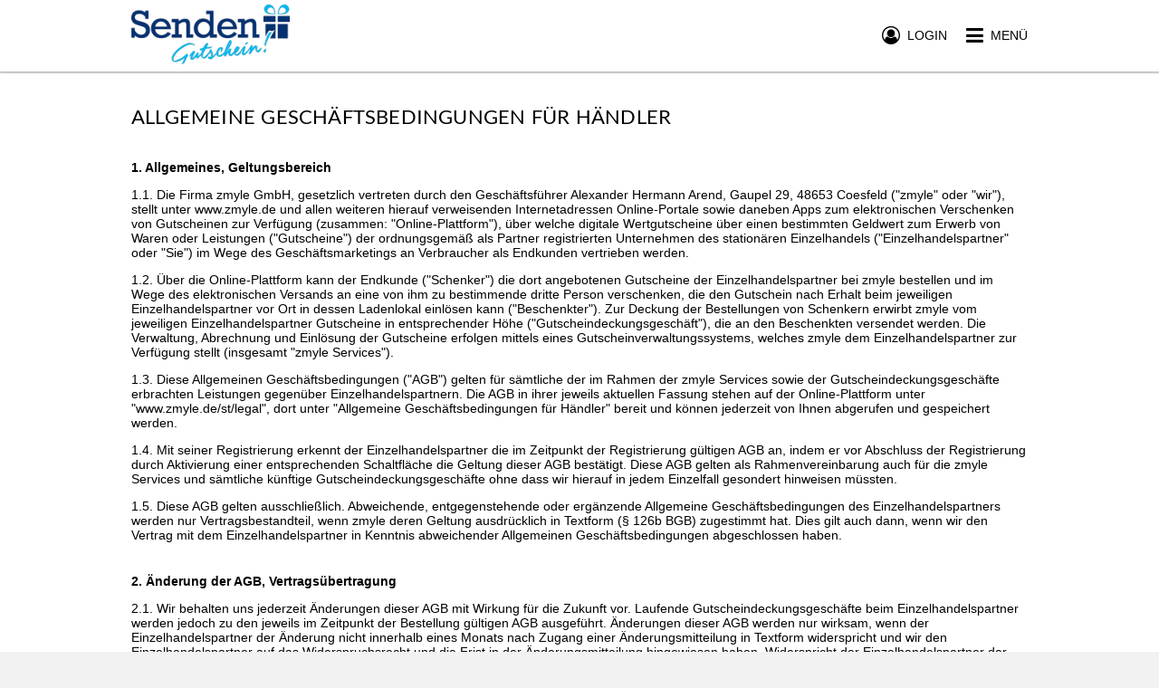

--- FILE ---
content_type: text/html; charset=utf-8
request_url: https://www.senden-gutschein.de/st/retailer-terms
body_size: 16084
content:
<!DOCTYPE html>
<html lang="de">
<head>
    <title>Senden Gutschein - Gutscheine für lokale Geschäfte, Restaurants und Dienstleistungen</title>
    <meta name="twitter:title" content="Senden Gutschein - Gutscheine für lokale Geschäfte, Restaurants und Dienstleistungen">
    <meta property="og:title" content="Senden Gutschein - Gutscheine für lokale Geschäfte, Restaurants und Dienstleistungen">
    <meta property="og:site_name" content="Senden Gutschein - Gutscheine für lokale Geschäfte, Restaurants und Dienstleistungen">
    <meta name="description" content="Verschenke einen Gutschein, der in vielen lokalen Geschäften in Senden einlösbar ist. Der Gutschein kann verschickt oder ausgedruckt und persönlich übergeben werden. Senden Gutschein bietet kommunale Gutscheine für lokale Geschäfte, Restaurants und Dienstleistungen. Verschenke einen Gutschein der in vielen lokalen Geschäften einlösbar ist. Verschenke ein Stück Heimat.">
    <meta property="og:description" content="Verschenke einen Gutschein, der in vielen lokalen Geschäften in Senden einlösbar ist. Der Gutschein kann verschickt oder ausgedruckt und persönlich übergeben werden. Senden Gutschein bietet kommunale Gutscheine für lokale Geschäfte, Restaurants und Dienstleistungen. Verschenke einen Gutschein der in vielen lokalen Geschäften einlösbar ist. Verschenke ein Stück Heimat.">
    <meta name="twitter:description" content="Verschenke einen Gutschein, der in vielen lokalen Geschäften in Senden einlösbar ist. Der Gutschein kann verschickt oder ausgedruckt und persönlich übergeben werden. Senden Gutschein bietet kommunale Gutscheine für lokale Geschäfte, Restaurants und Dienstleistungen. Verschenke einen Gutschein der in vielen lokalen Geschäften einlösbar ist. Verschenke ein Stück Heimat.">
    <meta name="twitter:card" content="summary">
    <meta property="og:type" content="website">
    <meta property="og:url" content="https://www.senden-gutschein.de/st/retailer-terms">
    <meta name="twitter:url" content="https://www.senden-gutschein.de/st/retailer-terms">
    <meta name="viewport" content="width=device-width,initial-scale=1">
    <meta name="application-name" content="Senden Gutschein Gutschein Community">
    <meta name="keywords" content="Senden Gutschein,Kommunale Gutscheine,Kommunen,Stadtgutschein,City Gutschein,Gutscheine,Geschenke,Online Gutscheine,Restaurants Gutscheine,Einzelhandel Gutscheine,Dienstleistungen Gutscheine,zmyle,Gutscheinsystem,Gutscheintool,Stadtgutscheine,Senden">
    <meta charset="UTF-8">
    <meta name="robots" content="index,follow">
    <meta name="author" content="zmyle GmbH">
    <meta name="copyright" content="all rights reserved; zmyle is a registered trademark of zmyle GmbH">
    <meta property="og:image" content="https://zmyle.libpx.com/eu-west-1/img/n/senden-1h4bb4a9i0e0f17gtgn8-opengraphimage?width=1200&height=1200&mode=fit&upscale=false&">
    <meta property="og:image:secure_url" content="https://zmyle.libpx.com/eu-west-1/img/n/senden-1h4bb4a9i0e0f17gtgn8-opengraphimage?width=1200&height=1200&mode=fit&upscale=false&">
    <meta name="twitter:site" content="@zmyle_de">
    <link rel="apple-touch-icon" sizes="57x57" href="https://zmyle.libpx.com/eu-west-1/img/n/senden-1h4bb4a9i8liie5llg73-logosquare?v=1&format=png&mode=crop&upscale=false&width=57&height=57">
    <link rel="apple-touch-icon" sizes="60x60" href="https://zmyle.libpx.com/eu-west-1/img/n/senden-1h4bb4a9i8liie5llg73-logosquare?v=1&format=png&mode=crop&upscale=false&width=60&height=60">
    <link rel="apple-touch-icon" sizes="72x72" href="https://zmyle.libpx.com/eu-west-1/img/n/senden-1h4bb4a9i8liie5llg73-logosquare?v=1&format=png&mode=crop&upscale=false&width=72&height=72">
    <link rel="apple-touch-icon" sizes="76x76" href="https://zmyle.libpx.com/eu-west-1/img/n/senden-1h4bb4a9i8liie5llg73-logosquare?v=1&format=png&mode=crop&upscale=false&width=76&height=76">
    <link rel="apple-touch-icon" sizes="114x114" href="https://zmyle.libpx.com/eu-west-1/img/n/senden-1h4bb4a9i8liie5llg73-logosquare?v=1&format=png&mode=crop&upscale=false&width=114&height=114">
    <link rel="apple-touch-icon" sizes="120x120" href="https://zmyle.libpx.com/eu-west-1/img/n/senden-1h4bb4a9i8liie5llg73-logosquare?v=1&format=png&mode=crop&upscale=false&width=120&height=120">
    <link rel="apple-touch-icon" sizes="144x144" href="https://zmyle.libpx.com/eu-west-1/img/n/senden-1h4bb4a9i8liie5llg73-logosquare?v=1&format=png&mode=crop&upscale=false&width=144&height=144">
    <link rel="apple-touch-icon" sizes="152x152" href="https://zmyle.libpx.com/eu-west-1/img/n/senden-1h4bb4a9i8liie5llg73-logosquare?v=1&format=png&mode=crop&upscale=false&width=152&height=152">
    <link rel="apple-touch-icon" sizes="180x180" href="https://zmyle.libpx.com/eu-west-1/img/n/senden-1h4bb4a9i8liie5llg73-logosquare?v=1&format=png&mode=crop&upscale=false&width=180&height=180">
    <link rel="icon" type="image/png" sizes="192x192"  href="https://zmyle.libpx.com/eu-west-1/img/n/senden-1h4bb4a9i8liie5llg73-logosquare?v=1&format=png&mode=crop&upscale=false&width=192&height=192">
    <link rel="icon" type="image/png" sizes="32x32" href="https://zmyle.libpx.com/eu-west-1/img/n/senden-1h4bb4a9i8liie5llg73-logosquare?v=1&format=png&mode=crop&upscale=false&width=32&height=32">
    <link rel="icon" type="image/png" sizes="96x96" href="https://zmyle.libpx.com/eu-west-1/img/n/senden-1h4bb4a9i8liie5llg73-logosquare?v=1&format=png&mode=crop&upscale=false&width=96&height=96">
    <link rel="icon" type="image/png" sizes="16x16" href="https://zmyle.libpx.com/eu-west-1/img/n/senden-1h4bb4a9i8liie5llg73-logosquare?v=1&format=png&mode=crop&upscale=false&width=16&height=16">
    <link rel="icon" sizes="16x16 32x32" href="/favicon.ico?v=3">
    <link rel="icon" type="image/x-icon" href="/favicon.ico?v=3" />
  <link rel="stylesheet" href="/stylesheets/bluesteel-main.css?z=5e725080d1d03hg5" />
  <link rel="stylesheet" href="/stylesheets/layout-main.css?z=5e725080d1d03hg5" />
  <link rel="stylesheet" href="/stylesheets/zmyle-colors.css?z=1759910613000" />
  <noscript nonce="1ffkptrr6">
    <div class="znoscrptmsg fullwdth txt-center">
      <table class="wdth-max-460">
        <tr>
          <td class="pddng-7 fnt-helvetica fnt-14 zsection-bg highlight-clr txt-center">
            <span class="fnt-18 fnt-strong">You deactivated JavaScript.</span><br />
            Please activate Javascript.
          </td>
        </tr>
      </table>
    </div>
  </noscript>
  <script type="text/javascript" nonce="1ffkptrr6">window.zfbpxl_trck = function() {};</script>
</head>
<body data-zlang="de"
      class="concrete-bg"
      
      >
    <div class="e-bluesteel-headerbar bluesteel-headerbar  bluesteel-headerbar-solid withShadow"
         >
      <div class="zcontainer bluesteel-headerbar-black-clr">
        <div class="fullwdth fltngwrapper">
          
          <div class="flt-left hidden-mobile mrgn-top-5">
            <a href="/">
              <img class="logo-wide flt-left"
                   src="https://zmyle.libpx.com/eu-west-1/img/n/senden-1j9c6l2iljal997qbper-logowide?width=320&height=80&mode=crop" />
            </a>
          </div>
          <div class="flt-left hidden-tablet hidden-desktop mrgn-top-3">
            <a href="/">
              <img class="logo-wide flt-left"
                   src="https://zmyle.libpx.com/eu-west-1/img/n/senden-1j9c6l2iljal997qbper-logowide?width=320&height=80&mode=crop" />
            </a>
          </div>
          
          <div class="e-bluesteel-headerbar-content bluesteel-headerbar-content hidden hidden-mobile txt-center noverflow"
               
               data-scrollanchor-ref="e-bluesteel-layout-afterheader-scrollanchor"
               >
            <table class="fullwdth">
              <tbody>
              <tr class="fullwdth">
                <td class="fullwdth txt-center">
                    <div class="hidden">zmyle :-]</div>
                </td>
              </tr>
              </tbody>
            </table>
          </div>
          
          <div class="flt-rght mrgn-top-28">
            <a class="e-bluesteel-headerbar-navbtn" href="#">
              <span class="fa fa-bars fnt-22 fnt-lnhgt-22 fnt-valgn-mddl cursor-ptr"></span><!--
              --><span class="hidden-mobile fnt-14 fnt-lnhgt-22 fnt-valgn-mddl fnt-upprcs cursor-ptr"><!--
              -->&nbsp;&nbsp;Menü</span>
            </a>
          </div>
            
              <div class="flt-rght mrgn-top-28 mrgn-rght-21 hidden-mobile">
                <a id="e-bluesteel-loginbtn" class="e-bluesteel-headerbar-loginbtn" href="#">
                  <span class="fa fa-user-circle-o fnt-20 fnt-lnhgt-22 fnt-valgn-mddl cursor-ptr"></span><!--
                  --><span class="hidden-mobile fnt-14 fnt-lnhgt-22 fnt-valgn-mddl fnt-upprcs cursor-ptr"><!--
                  -->&nbsp;&nbsp;Login</span>
                </a>
              </div>
        </div>
      </div>
    </div>
    <div class="e-bluesteel-headerbar-solid-scrollhook noheight"
         ></div>
    <div class="hidden">zmyle :-]</div>
  <div id="e-bluesteel-layout-afterheader-scrollanchor" class="noheight"></div>
  <div id="zmyle-layout-body" class="fullwdth fnt-helvetica fnt-14">
    <div id="zcontainer">
    <div class="fullwdth bluesteel-headerbar-solid-blankhght transparent-bg">&nbsp;</div>
    <div class="fullwdth minhght-90vh pddng-top-35 pddng-btm-42 neutral-bg txt-center">
      <div class="zcontainer">
        <div class="fnt-lato fnt-22 fnt-upprcs txt-left">
  Allgemeine Geschäftsbedingungen für Händler
</div>
<div class="mrgn-top-35 fnt-helvetica fnt-14 fnt-strong txt-left">
  <a name="no1">1. Allgemeines, Geltungsbereich</a>
</div>
<div class="mrgn-top-14 fnt-helvetica fnt-14 txt-left">
  1.1. Die Firma zmyle GmbH, gesetzlich vertreten durch
  den Geschäftsführer Alexander Hermann Arend, Gaupel 29, 48653
  Coesfeld ("zmyle" oder "wir"), stellt unter www.zmyle.de und allen
  weiteren hierauf verweisenden Internetadressen Online-Portale sowie
  daneben Apps zum elektronischen Verschenken von Gutscheinen zur Verfügung
  (zusammen: "Online-Plattform"), über welche digitale Wertgutscheine über einen
  bestimmten Geldwert zum Erwerb von Waren oder Leistungen ("Gutscheine")
  der ordnungsgemäß als Partner registrierten Unternehmen des stationären
  Einzelhandels ("Einzelhandelspartner" oder "Sie") im Wege des
  Geschäftsmarketings an Verbraucher als Endkunden vertrieben werden.
</div>
<div class="mrgn-top-14 fnt-helvetica fnt-14 txt-left">
  1.2. Über die Online-Plattform kann der Endkunde ("Schenker") die dort
  angebotenen Gutscheine der Einzelhandelspartner bei zmyle bestellen
  und im Wege des elektronischen Versands an eine von ihm zu bestimmende
  dritte Person verschenken, die den Gutschein nach Erhalt beim jeweiligen
  Einzelhandelspartner vor Ort in dessen Ladenlokal einlösen kann
  ("Beschenkter"). Zur Deckung der Bestellungen von Schenkern erwirbt zmyle
  vom jeweiligen Einzelhandelspartner Gutscheine in entsprechender Höhe
  ("Gutscheindeckungsgeschäft"), die an den Beschenkten versendet werden.
  Die Verwaltung, Abrechnung und Einlösung der Gutscheine erfolgen mittels
  eines Gutscheinverwaltungssystems, welches zmyle dem Einzelhandelspartner
  zur Verfügung stellt (insgesamt "zmyle Services").
</div>
<div class="mrgn-top-14 fnt-helvetica fnt-14 txt-left">
  1.3. Diese Allgemeinen Geschäftsbedingungen ("AGB") gelten für sämtliche
  der im Rahmen der zmyle Services sowie der Gutscheindeckungsgeschäfte
  erbrachten Leistungen gegenüber Einzelhandelspartnern. Die AGB in ihrer
  jeweils aktuellen Fassung stehen auf der Online-Plattform unter
  "www.zmyle.de/st/legal", dort unter "Allgemeine Geschäftsbedingungen
  für Händler" bereit und können jederzeit von Ihnen abgerufen und
  gespeichert werden.
</div>
<div class="mrgn-top-14 fnt-helvetica fnt-14 txt-left">
  1.4. Mit seiner Registrierung erkennt der Einzelhandelspartner die im
  Zeitpunkt der Registrierung gültigen AGB an, indem er vor Abschluss der
  Registrierung durch Aktivierung einer entsprechenden Schaltfläche die
  Geltung dieser AGB bestätigt. Diese AGB gelten als Rahmenvereinbarung auch
  für die zmyle Services und sämtliche künftige Gutscheindeckungsgeschäfte
  ohne dass wir hierauf in jedem Einzelfall gesondert hinweisen müssten.
</div>
<div class="mrgn-top-14 fnt-helvetica fnt-14 txt-left">
  1.5. Diese AGB gelten ausschließlich. Abweichende, entgegenstehende oder
  ergänzende Allgemeine Geschäftsbedingungen des Einzelhandelspartners
  werden nur Vertragsbestandteil, wenn zmyle deren Geltung ausdrücklich in
  Textform (§ 126b BGB) zugestimmt hat. Dies gilt auch dann, wenn wir den
  Vertrag mit dem Einzelhandelspartner in Kenntnis abweichender Allgemeinen
  Geschäftsbedingungen abgeschlossen haben.
</div>
<div class="mrgn-top-35 fnt-helvetica fnt-14 fnt-strong txt-left">
  <a name="no2">2. Änderung der AGB, Vertragsübertragung</a>
</div>
<div class="mrgn-top-14 fnt-helvetica fnt-14 txt-left">
  2.1. Wir behalten uns jederzeit Änderungen dieser AGB mit Wirkung für die
  Zukunft vor. Laufende Gutscheindeckungsgeschäfte beim Einzelhandelspartner
  werden jedoch zu den jeweils im Zeitpunkt der Bestellung gültigen AGB
  ausgeführt. Änderungen dieser AGB werden nur wirksam, wenn der
  Einzelhandelspartner der Änderung nicht innerhalb eines Monats nach Zugang
  einer Änderungsmitteilung in Textform widerspricht und wir den
  Einzelhandelspartner auf das Widerspruchsrecht und die Frist in der
  Änderungsmitteilung hingewiesen haben. Widerspricht der
  Einzelhandelspartner der Änderung in Textform, gelten die früheren AGB
  weiter. zmyle ist in diesem Fall zur Kündigung der Vertragsbeziehung
  innerhalb von zwei Wochen nach Zugang des Widerspruchs berechtigt. Von
  dem Änderungsvorbehalt ausgenommen sind solche Änderungen, die sich auf
  eine Verpflichtung von zmyle oder des Einzelhandelspartners beziehen,
  deren Erfüllung die ordnungsgemäße Durchführung des Vertrags überhaupt
  erst ermöglicht und auf deren Einhaltung die andere Partei regelmäßig
  vertraut oder vertrauen darf ("wesentliche Vertragspflicht").
</div>
<div class="mrgn-top-14 fnt-helvetica fnt-14 txt-left">
  2.2. Wir können die Rechte und Pflichten aus den mit dem
  Einzelhandelspartner auf Grundlage dieser AGB getroffenen Vereinbarungen
  auf einen oder mehrere Dritte übertragen. Sollten wir von dieser
  Möglichkeit Gebrauch machen, wird der Einzelhandelspartner hiervon
  mindestens einen Monat vor der beabsichtigten Vertragsübernahme in
  Textform in Kenntnis gesetzt. Der Einzelhandelspartner ist in diesem Fall
  berechtigt, den Vertrag, ggf. auch rückwirkend, auf den Zeitpunkt der
  Vertragsübertragung mit einer Frist von einem Monat ab Zugang der Mitteilung
  über die Vertragsübertragung zu kündigen.
</div>
<div class="mrgn-top-35 fnt-helvetica fnt-14 fnt-strong txt-left">
  <a name="no3">3. Registrierung als Einzelhandelspartner</a>
</div>
<div class="mrgn-top-14 fnt-helvetica fnt-14 txt-left">
  3.1. Die Nutzung der zmyle Services setzt Ihre vorherige Anmeldung zur
  Teilnahme am zmyle Einzelhandelspartnerprogramm über die Online-Plattform
  ("Registrierung") voraus. Die Registrierung ist kostenfrei. Ein Anspruch
  auf Registrierung besteht nicht. Wir sind berechtigt, Registrierungsanträge
  ohne Angabe von Gründen zurückzuweisen.
</div>
<div class="mrgn-top-14 fnt-helvetica fnt-14 txt-left">
  3.2. Die Registrierung ist Unternehmen des stationären Einzelhandels, die
  Unternehmer im Sinne von § 14 BGB, Kaufleute, juristische Personen des
  öffentlichen Rechts oder ein öffentlich-rechtliches Sondervermögen sind,
  vorbehalten. Als Unternehmer im Sinne von § 14 BGB oder Kaufmann ist Ihnen
  die Registrierung nur erlaubt, wenn Sie volljährig und unbeschränkt
  geschäftsfähig sind. Minderjährigen Personen dürfen sich nicht registrieren.
  Bei juristischen Personen muss die Registrierung durch eine unbeschränkt
  geschäftsfähige und vertretungsberechtigte natürliche Person erfolgen.
</div>
<div class="mrgn-top-14 fnt-helvetica fnt-14 txt-left">
  3.3. Bei der Registrierung erfragt zmyle für die Geschäftsdatenbank und die
  Präsentation der Einzelhandelspartner auf der Online-Plattform
  verschiedene Angaben und Nachweise. Dabei handelt es sich um
  verpflichtende Registrierungsdaten: Firma, Anschrift, Telefon,
  E-Mailadresse, ggf. Telefax, Ansprechpartner, USt-Identifikationsnummer
  (wenn nicht vorhanden: Steuernummer), Bankverbindung und evtl.
  Ausnahmehinweise für Gutscheine; optionalen Angaben zu Ihrem
  Unternehmen: u.a. Geschäftsbeschreibung, Öffnungszeiten, URL Website
  und/oder Social Media Präsenz(en), geführte Produkte und/oder Marken;
  <br />verpflichtender Nachweis zum Unternehmen: Handelsregisterauszug,
  Gewerbeanmeldung oder andere berufsbezogene Zulassung als elektronisches Dokument.
  <br />Sämtliche dieser Angaben und Dokumente müssen von Ihnen sachlich
  korrekt und vollständig angegeben werden.
</div>
<div class="mrgn-top-14 fnt-helvetica fnt-14 txt-left">
  3.4. Nach Angabe aller erfragten Angaben und Dokumente werden diese von uns
  auf Vollständigkeit und Plausibilität überprüft. Sind die Angaben korrekt
  und bestehen keine sonstigen Bedenken, schaltet zmyle Ihren beantragten
  Zugang als Einzelhandelspartner ("Händleraccount") frei und benachrichtigt
  Sie hiervon per E-Mail. Die E-Mail gilt als Annahme Ihrer Registrierung
  als Einzelhandelspartner. Ab Zugang der E-Mail sind Sie zur Nutzung des
  Online-Portals und der zmyle Services nach diesen AGB berechtigt.
</div>
<div class="mrgn-top-14 fnt-helvetica fnt-14 txt-left">
  3.5. Die Herausgeberin ist berechtigt, Einzelhandelspartner jederzeit und
  ohne Angabe von Gr&uuml;nden abzulehnen.
</div>
<div class="mrgn-top-35 fnt-helvetica fnt-14 fnt-strong txt-left">
  <a name="no4">4. Verantwortung für die Zugangsdaten und Aktualisierung</a>
</div>
<div class="mrgn-top-14 fnt-helvetica fnt-14 txt-left">
  4.1. Im Registrierungsprozess werden Sie gebeten, einen Benutzernamen und
  ein Passwort anzugeben. Mit diesen Daten können Sie sich nach der
  Freischaltung Ihres Zugangs und Ihrer Bestätigung gem. Ziff. 3.4 auf der
  Online-Plattform im Händlerbereich einloggen, sobald dieses von zmyle
  freigeschaltet ist. Es liegt in Ihrer Verantwortung, dass der Benutzername
  nicht gegen Rechte Dritter, insbesondere keine Namens- oder Markenrechte
  verletzt und nicht gegen die guten Sitten verstößt.
</div>
<div class="mrgn-top-14 fnt-helvetica fnt-14 txt-left">
  4.2. Die Zugangsdaten einschließlich des Passworts sind von Ihnen geheim zu
  halten und vor unbefugtem Zugriff Dritter durch angemessene
  Sicherungsvorkehrungen zu schützen. Sie müssen sicher stellen, dass Ihr
  Zugang zur Online-Plattform und die Nutzung der hierüber zur Verfügung
  stehenden zmyle Services ausschließlich durch Sie bzw. durch die von Ihnen
  bevollmächtigten Personen erfolgt. Steht zu befürchten, dass unbefugte
  Dritte von Ihren Zugangsdaten Kenntnis erlangt haben oder erlangen werden
  oder sonst ein Missbrauch erfolgen könnte, ist zmyle unverzüglich in
  Textform zu informieren.
</div>
<div class="mrgn-top-14 fnt-helvetica fnt-14 txt-left">
  4.3. Der Einzelhandelspartner haftet für jedwede Nutzung oder sonstige
  Aktivität, die unter seinen Zugangsdaten ausgeführt wird, nach den
  gesetzlichen Bestimmungen.
</div>
<div class="mrgn-top-14 fnt-helvetica fnt-14 txt-left">
  4.4. Der Einzelhandelspartner ist dazu verpflichtet, seine angegebenen
  Daten und Dokumente einschließlich der Kontaktdaten aktuell zu halten.
  Tritt eine Änderung der angegebenen Daten und Dokumente ein, sind diese
  unverzüglich in den Einstellungen zum Händleraccount zu korrigieren.
  Sollte dies nicht gelingen, teilen Sie uns die Änderungen bitte
  unverzüglich per E-Mail (hello@zmyle.de) mit.
</div>
<div class="mrgn-top-35 fnt-helvetica fnt-14 fnt-strong txt-left">
  <a name="no5">5. Verantwortung für Inhalte, Pflichten des Einzelhandelspartners</a>
</div>
<div class="mrgn-top-14 fnt-helvetica fnt-14 txt-left">
  5.1. Der Einzelhandelspartner ist berechtigt, die Online-Plattform
  ausschließlich für eigene kommerzielle oder gewerbliche Zwecke zu nutzen.
</div>
<div class="mrgn-top-14 fnt-helvetica fnt-14 txt-left">
  5.2. Hinsichtlich der auf der Online-Plattform über den Händleraccount vom
  Einzelhandelspartner oder in dessen Auftrag durch Dritte eingestellten
  Angaben, Informationen, Bilder, Grafiken, Videos und sonstigen Inhalte
  ("eingestellte Inhalte") ist zmyle lediglich technischer Dienstleister.
  Die eingestellten Inhalte werden von zmyle lediglich gespeichert und auf
  der Online-Plattform öffentlich zugänglich gemacht. Eine Auswahl der
  vom Einzelhandelspartner eingestellten Inhalte oder eine sonstige
  inhaltliche Kontrolle dieser Inhalte durch zmyle mit Ausnahme der Prüfung
  der Händlereigenschaft im Sinne dieser AGB findet nicht statt. Ebenso
  wenig beaufsichtigt zmyle den Einzelhandelspartner oder erteilt diesem
  Weisungen. Deshalb handelt es sich für zmyle um fremde Inhalte. zmyle
  distanziert sich ausdrücklich von den vom Einzelhandelspartner
  eingestellten Inhalten und macht sich diese durch Bereitstellung der
  Online-Plattform nicht zu Eigen. zmyle trägt deshalb für die fremden
  Inhalte der Einzelhandelspartner keine Verantwortung.
</div>
<div class="mrgn-top-14 fnt-helvetica fnt-14 txt-left">
  5.3. Für die Einhaltung der gesetzlichen Vorschriften hinsichtlich der
  eingestellten Inhalte ist der Einzelhandelspartner selbst verantwortlich.
  Sollte ein Einzelhandelspartner oder ein anderer Nutzer von zmyle Kenntnis
  davon erlangen, dass durch die eingestellten Inhalte offensichtlich Rechte
  Dritter verletzt werden (insbesondere Persönlichkeitsrechte, Namensrechte,
  Markenrechte, Urheberrechte), wird zmyle auf entsprechende Mitteilung den
  Vorwurf prüfen und, sofern rechtlich erforderlich, den Zugang zu diesen
  Inhalten sperren bzw. diese Inhalte löschen. Eine entsprechende
  Kontaktmöglichkeit ist unter www.zmyle.de/st/legal verfügbar.
</div>
<div class="mrgn-top-14 fnt-helvetica fnt-14 txt-left">
  5.4. Jeder Einzelhandelspartner hat das geltende Recht zu beachten und die
  Rechte Dritter zu wahren.
  <br />Einzelhandelspartnern ist es insbesondere untersagt,
  <ul class="zchklst">
    <li class="ico-circle indent mrgn-top-14 fnt-helvetica fnt-14 neutral-o-clr">Schutzrechte Dritter wie Marken, Urheber- und Namensrechte zu verletzen,</li>
    <li class="ico-circle indent mrgn-top-14 fnt-helvetica fnt-14 neutral-o-clr">beleidigende, verleumderische, pornografische, jugendgefährdende oder sonst strafrechtlich relevante Inhalte einzustellen,</li>
    <li class="ico-circle indent mrgn-top-14 fnt-helvetica fnt-14 neutral-o-clr">über die auf der Online-Plattform von zmyle bereitgestellten Funktionalitäten und Schnittstellen hinausgehende Mechanismen, Software und/oder Skripte einsetzen, insbesondere wenn hierdurch die Leistungen von zmyle blockiert, modifiziert, kopiert und/oder überschrieben werden und diese Leistungen für die vertragsgemäße Nutzung der zmyle Services erforderlich sind, sowie</li>
    <li class="ico-circle indent mrgn-top-14 fnt-helvetica fnt-14 neutral-o-clr">zu versuchen, die von zmyle verwendeten Sicherheitssysteme oder die auf der Online-Plattform abrufbaren Inhalte durch Datenveränderung (§ 303a Strafgesetzbuch), Computersabotage (§ 303b StGB), Fälschung beweiserheblicher Daten (§269, 270 StGB), Unterdrückung beweiserheblicher Daten (§ 274 StGB), Computerbetrug (§ 263a StGB), Ausspähen von Daten (§ 202a StGB), Abfangen von Daten (§ 202b StGB) oder andere Straftaten zu beeinträchtigen, wobei entsprechende Versuche von zmyle bei der zuständigen Staatsanwaltschaft zur Anzeige gebracht werden.</li>
  </ul>
</div>
<div class="mrgn-top-35 fnt-helvetica fnt-14 fnt-strong txt-left">
  <a name="no6">6. Einräumung von Nutzungsrechten an Inhalten</a>
</div>
<div class="mrgn-top-14 fnt-helvetica fnt-14 txt-left">
  6.1. An den eingestellten Inhalten räumt der Einzelhandelspartner zmyle
  diejenigen Nutzungsrechte ein, die von uns benötigt werden, damit wir die
  zmyle Services einschließlich der öffentlichen Zugänglichmachung der
  Inhalte auf der Online-Plattform für den Einzelhandelspartner erbringen können.
</div>
<div class="mrgn-top-14 fnt-helvetica fnt-14 txt-left">
  6.2. Werden vom Einzelhandelspartner Text-, Bild-, Grafik-, Audio- oder
  Videodateien in den Händleraccount eingestellt, hat der
  Einzelhandelspartner sicherzustellen, dass ihm an solchen Inhalten die
  erforderlichen Verwertungs- oder Nutzungsrechte zustehen. Sollen Bild-,
  Grafik-, Audio- oder Videodateien verwendet und Dritten über die
  Online-Plattform zugänglich gemacht werden, die außer dem
  Einzelhandelspartner bzw. dessen gesetzlichem Vertreter selbst noch
  weitere Personen darstellen oder sonst enthalten, darf die Verwendung nur
  mit ausdrücklicher Zustimmung aller weiterer dargestellten oder sonst
  enthaltener Personen hierzu erfolgen.
</div>
<div class="mrgn-top-35 fnt-helvetica fnt-14 fnt-strong txt-left">
  <a name="no7">7. Beendigung der Teilnahme; Kündigung</a>
</div>
<div class="mrgn-top-14 fnt-helvetica fnt-14 txt-left">
  7.1. Ihre Teilnahme am Einzelhandelspartnerprogramm können Sie jederzeit
  kündigen, indem Sie Ihren Händleraccount in der Online-Plattform abmelden
  oder aber in Textform mitteilen, dass Sie die Zusammenarbeit mit zmyle
  beenden wollen. Eine Kündigung durch zmyle ist ohne Angabe von Gründen
  jederzeit in Textform möglich.
</div>
<div class="mrgn-top-14 fnt-helvetica fnt-14 txt-left">
  7.2. Mit Wirksamwerden der Kündigung endet der Vertrag und Sie dürfen
  Ihren Händleraccount nicht mehr nutzen. zmyle behält sich vor, den
  Benutzernamen sowie das Passwort mit Wirksamwerden der Kündigung zu
  sperren und wird unverzüglich alle Hinweise auf Sie in der Online-Plattform
  entfernen. zmyle ist berechtigt, mit Ablauf von einem Monat nach
  Wirksamwerden der Kündigung und vorbehaltlich gesetzlicher
  Aufbewahrungsfristen sämtliche im Rahmen Ihrer Teilnahme entstandene Daten
  unwiederbringlich zu löschen.
</div>
<div class="mrgn-top-14 fnt-helvetica fnt-14 txt-left">
  7.3. Das Recht zur außerordentlichen Kündigung aus wichtigem Grund
  (§ 314 BGB) bleibt unberührt.
</div>
<div class="mrgn-top-35 fnt-helvetica fnt-14 fnt-strong txt-left">
  <a name="no8">8. Sanktionen bei Verstößen</a>
</div>
<div class="mrgn-top-14 fnt-helvetica fnt-14 txt-left">
  8.1. zmyle darf nach billigem Ermessen unter Beachtung der Interessen des
  Einzelhandelspartners eine oder mehrere Sanktionen gegen den
  Einzelhandelspartner verhängen, wenn dieser gegen diese AGB verstoßen hat.
  Die Schwere der Sanktionen richtet sich nach der Schwere der
  Zuwiderhandlung. Die Sanktion bleibt solange bestehen, bis die
  sanktionierte Handlung von dem Einzelhandelspartner abgestellt und eine
  etwaige Wiederholungsgefahr ausgeräumt ist.
</div>
<div class="mrgn-top-14 fnt-helvetica fnt-14 txt-left">
  8.2. Als Sanktionen kommen in Betracht: (I) die Deaktivierung oder Sperrung
  einzelner Bestandteile der zmyle Services (II) die Löschung der vom
  Einzelhandelspartner auf der Online-Plattform eingestellten Inhalte,
  sowie (III) die vollständige Sperrung des Zugangs zu den zmyle Services
  einschließlich des Händleraccounts. Das Recht zur außerordentlichen
  Kündigung aus wichtigem Grund durch den Anbieter nach Ziff. 7.3 bleibt
  unberührt, ebenso die Geltendmachung anderer Ansprüche.
</div>
<div class="mrgn-top-35 fnt-helvetica fnt-14 fnt-strong txt-left">
  <a name="no9">9. Gegenstand der zmyle Services</a>
</div>
<div class="mrgn-top-14 fnt-helvetica fnt-14 txt-left">
  9.1. Im Rahmen der dem Einzelhandelspartner angebotenen zmyle Services
  erbringen wir für den Einzelhandelspartner die folgenden Leistungen:
  <ul class="zchklst mrgn-top-14">
    <li class="ico-circle indent fnt-helvetica fnt-14 neutral-o-clr">Gutschein Verkauf über die Online-Plattform,</li>
    <li class="ico-circle indent fnt-helvetica fnt-14 neutral-o-clr">Erwerb von Händlergutscheinen,</li>
    <li class="ico-circle indent fnt-helvetica fnt-14 neutral-o-clr">Online-Präsentation, und</li>
    <li class="ico-circle indent fnt-helvetica fnt-14 neutral-o-clr">Gutscheinverwaltung.</li>
    </li>
  </ul>
</div>
<div class="mrgn-top-21 fnt-helvetica fnt-14 txt-left">
  9.2. Über seine Online-Plattform bietet zmyle die von den
  Einzelhandelspartnern herausgegebenen Gutscheine Schenkern im eigenen
  Namen und auf eigene Rechnung zum Kauf an. Dabei handelt zmyle weder als
  Stellvertreter noch Vermittler und ist gegenüber dem Einzelhandelspartner
  nicht zur Steigerung von dessen Absatz verpflichtet.
</div>
<div class="mrgn-top-14 fnt-helvetica fnt-14 txt-left">
  9.3. Auf der Online-Plattform werden registrierte Einzelhandelspartner im
  Bestellsystem als kooperierende Einzelhändler gelistet, deren Gutscheine
  erworben und über zmyle verschenkt werden können. Dabei bietet zmyle
  Einzelhandelspartnern die Möglichkeit, ihr jeweiliges Unternehmen und
  Ladengeschäft auf den dafür vorgesehenen Bereichen der Online-Plattform
  mittels einer Händler-/Geschäftsbeschreibung zu präsentieren mit dem Ziel,
  Aufmerksamkeit für dessen Unternehmen, Ladengeschäft sowie Produkte und
  Leistungen zu erzeugen sowie Verkäufe von Gutscheinen zu fördern ("Online-Präsentation").
</div>
<div class="mrgn-top-14 fnt-helvetica fnt-14 txt-left">
  9.4. Die daneben von zmyle erbrachte Gutscheinverwaltung enthält die
  folgenden Funktionen:
  <br />Gutscheinadministration: zmyle übernimmt die Listenführung und
  Administration für alle über die Online-Plattform verkauften Gutscheine
  und hält für jeden Gutschein eine Dokumentation vor.
  <br />Dokumentation: zmyle dokumentiert jede Gutscheintransaktion im
  Hinblick auf Verkaufsdatum, Gutscheinwert, Status und ggf. Verlauf der
  ausgegebenen Gutscheine. Damit wird es dem Einzelhandelspartner ermöglicht,
  die in dessen Ladenlokal zur Einlösung vorgelegten Gutscheine im Wege des
  Abgleichs als gültig zu verifizieren.
  <br />Abrechnungsmanagement: Für die im Wege von
  Deckungsgutscheingeschäften vom Einzelhandelspartner bezogenen Gutscheine
  führt zmyle die Abrechnung durch. Hierfür werden dem Einzelhandelspartner
  nach Maßgabe dieser AGB Gutschriften gestellt.
</div>
<div class="mrgn-top-14 fnt-helvetica fnt-14 txt-left">
  9.5. Der Erwerb von Händlergutscheinen durch den Einzelhandelspartner ist
  abweichend von den Regelungen in diesen AGB kein Gutscheindeckungsgeschäft,
  sondern der Erwerb eines Gutscheins durch den Händler selbst. Hierfür
  gelten die Gutscheinregeln für Verbraucher entsprechend mit der Maßgabe,
  dass (a) dem Einzelhandelspartner kein Widerrufsrecht zusteht, (b) die
  Gutscheine nicht durch zmyle übersendet, sondern vom Händler selbst durch
  Nutzung der zmyle Services erzeugt und seinen Endkunden zur Verfügung
  gestellt wird, und (c) diese AGB gegenüber den Gutscheinregeln für
  Verbraucher auch für den Erwerb von Händlergutscheinen Vorrang haben,
  soweit sie ähnliche Bestimmungen enthalten. Dies gilt insbesondere für die
  Bestimmungen zur Vergütung von zmyle durch den Einzelhandelspartner sowie
  die Haftung und Freistellung.
</div>
<div class="mrgn-top-14 fnt-helvetica fnt-14 txt-left">
  9.6. zmyle ist berechtigt, die zmyle Services oder Teile davon selbst oder
  durch Dritte zu erbringen ("Subunternehmer").
</div>
<div class="mrgn-top-35 fnt-helvetica fnt-14 fnt-strong txt-left">
  <a name="no10">10. Umfang der zmyle Services</a>
</div>
<div class="mrgn-top-14 fnt-helvetica fnt-14 txt-left">
  10.1. Die Online-Plattform einschließlich der zmyle Services stellen wir so
  bereit, wie diese bei der Registrierung des Einzelhandelspartners nach der
  in diesen AGB getroffenen Funktionsbeschreibung oder einer etwaigen
  Leistungsbeschreibung verfügbar sind ("as is"). Im Übrigen hat der
  Einzelhandelspartner keinen Anspruch auf eine bestimmte technische
  Umsetzung, Ausgestaltung oder Ausstattung der zmyle Services. Insbesondere
  können einzelne Funktionen der zmyle Services nach unserem eigenen billigen
  Ermessen mittels eines an die Online-Plattform angebundenen Backend für
  Händler oder auf sonstige Weise realisiert werden. Eine darüber
  hinausgehende Beschaffenheit der zmyle Services, einschließlich der
  Interoperabilität der Online-Plattform mit beim Einzelhandelspartner
  vorhandener Hardware und/oder Software schulden wir nur, wenn dies dem
  Einzelhandelspartner ausdrücklich in diesen AGB oder anderweitig in
  Textform zugesichert worden ist.
</div>
<div class="mrgn-top-14 fnt-helvetica fnt-14 txt-left">
  10.2. Dem Einzelhandelspartner werden die zmyle Services einschließlich der
  Online-Plattform ausschließlich als ein im Browser oder über eine unter
  den hierfür von zmyle freigegebenen Betriebssystemen ausführbarer Service
  bereitgestellt. Die Zugänglichmachung von etwaigen Quellcodes oder
  Schnittstellendefinitionen ist nicht geschuldet.
</div>
<div class="mrgn-top-14 fnt-helvetica fnt-14 txt-left">
  10.3. Ein Anspruch auf die Nutzung der Online-Plattform einschließlich der
  zmyle Services besteht nur im Rahmen ihrer Verfügbarkeit. Diese kann
  zeitweise wegen technischer Störungen, die nicht von zmyle zu vertreten
  sind, oder aus Gründen höherer Gewalt (Ausfall von Stromversorgung
  und/oder Internet, Brand, Explosion, Erdbeben, Unwetter, Überschwemmungen,
  von zmyle nicht zu vertretende Arbeitskampfmaßnahmen) ganz oder teilweise
  eingeschränkt sein, ferner wegen der Durchführung von Wartungsarbeiten,
  die der Aufrechterhaltung und Verbesserung der Betriebsfähigkeit und
  Funktionalität oder der Sicherheit der zmyle Services dienen.
</div>
<div class="mrgn-top-14 fnt-helvetica fnt-14 txt-left">
  10.4. Der Zugang zur Online-Plattform erfolgt über das Internet. Für das
  Vorhalten des Internetzugangs und der für den Zugang zu den zmyle
  Services ggf. beim Einzelhandelspartner erforderlichen Software (etwa
  Browser, Plug-Ins, App-Store) ist der Einzelhandelspartner verantwortlich.
</div>
<div class="mrgn-top-14 fnt-helvetica fnt-14 txt-left">
  10.5. Wir behalten uns vor, die zmyle Services nach eigenem billigem
  Ermessen (§ 315 BGB) unter Berücksichtigung der Interessen des
  Einzelhandelspartners ganz oder teilweise zu ändern oder dauerhaft oder
  vorübergehend einzustellen, sofern hierdurch wesentliche Vertragspflichten
  des Anbieters nicht beeinträchtigt werden und dies dem Einzelhandelspartner
  zumutbar ist. Das Verfahren für Änderungen dieser AGB gilt hierfür entsprechend.
</div>
<div class="mrgn-top-35 fnt-helvetica fnt-14 fnt-strong txt-left">
  <a name="no11">11. Gegenstand der Gutscheindeckungsgeschäfte</a>
</div>
<div class="mrgn-top-14 fnt-helvetica fnt-14 txt-left">
  Mit dem Gutscheindeckungsgeschäft verpflichtet sich der
  Einzelhandelspartner gegenüber zmyle zur entgeltlichen Ausgabe und
  Übertragung eines von ihm einzulösenden Gutscheins zur Erfüllung und in
  Höhe der zugrunde liegenden, bei zmyle über die Online-Plattform
  eingegangenen Bestellungen nach den in diesen AGB festgelegten Bedingungen.
  Die Bestellung selbst erfüllt zmyle als eigenes Geschäft gegenüber dem
  Schenker. Insoweit wird der Einzelhandelspartner nicht verpflichtet.
</div>
<div class="mrgn-top-35 fnt-helvetica fnt-14 fnt-strong txt-left">
  <a name="no12">12. Berechtigung des Gutscheininhabers</a>
</div>
<div class="mrgn-top-14 fnt-helvetica fnt-14 txt-left">
  12.1. Der Gutschein verpflichtet den Einzelhandelspartner zum Abschluss
  eines Vertrages über die Erbringung der jeweiligen Gutscheinleistung
  ("Hauptvertrag") nach Maßgabe der folgenden Bedingungen:
  <ul class="zchklst">
    <li class="ico-circle indent mrgn-top-14 fnt-helvetica fnt-14 neutral-o-clr">Der von zmyle elektronisch an den Beschenkten übermittelte Gutschein ist übertragbar und kann vom jeweiligen Gutscheininhaber beim Einzelhandelspartner vor Ort in dessen Ladenlokal eingelöst werden. Hierzu schließt der Einzelhandelspartner bei Vorlage des Gutscheins in digitaler Form (Anzeige auf dem Display eines mobilen Endgeräts) oder papiergebundener Form (Papierausdruck) mit dem Gutscheininhaber den Hauptvertrag unter Anrechnung des in dem jeweiligen Gutschein angegebenen Gutscheinwertes auf den Gutscheinpreis oder die sonstige Vergütung.</li>
    <li class="ico-circle indent mrgn-top-14 fnt-helvetica fnt-14 neutral-o-clr">Jeder Gutschein ist mit einem eindeutigen Gutschein-Code (z.B. QR-Code) versehen, der dem Einzelhandelspartner ermöglicht, den vorgelegten Gutschein durch Abgleich mit dem Gutscheinverwaltungssystem als gültig zu verifizieren. Der Anspruch auf den Erhalt der Gutscheinleistung setzt die Gültigkeit des Gutscheins voraus.</li>
    <li class="ico-circle indent mrgn-top-14 fnt-helvetica fnt-14 neutral-o-clr">Gutscheine berechtigen nur zur einmaligen Inanspruchnahme der jeweiligen Gutscheinleistung. Bei nicht vorgesehenen Vervielfältigungen oder sonstiger missbräuchlicher Manipulation des Gutscheins bzw. des Gutschein-Codes durch den Gutscheininhaber ist der Gutschein ungültig.</li>
  </ul>
</div>
<div class="mrgn-top-14 fnt-helvetica fnt-14 txt-left">
  12.2. Sofern der Einzelhandelspartner nicht durch wirksam gegenüber dem
  Gutscheininhaber einbezogene AGB abweichende Regelungen zu Gunsten des
  Beschenkten getroffen hat, gelten für den Hauptvertrag darüber hinaus die
  folgenden Bestimmungen:
  <ul class="zchklst">
    <li class="ico-circle indent mrgn-top-14 fnt-helvetica fnt-14 neutral-o-clr">Gutscheine gelten nicht für solche Waren oder Leistungen, die der Einzelhandelspartner durch ausdrücklichen Hinweis als einlösbare Gutscheinleistungen ausgeschlossen hat ("Ausnahmehinweis"). Alle ausgeschlossenen Leistungen sind zmyle von dem jeweiligen Einzelhandelspartner mitzuteilen und in dessen Händlerbeschreibung für den Schenker einsehbar einzustellen und werden auf jedem Gutschein ausdrücklich bezeichnet.</li>
    <li class="ico-circle indent mrgn-top-14 fnt-helvetica fnt-14 neutral-o-clr">Gutscheine sind spätestens bis zum Ende des dritten vollen Jahres nach dem Gutscheinversand einzulösen. Danach verlieren Gutscheine ihre Gültigkeit.</li>
    <li class="ico-circle indent mrgn-top-14 fnt-helvetica fnt-14 neutral-o-clr">Wird der Gutscheinwert bei Wertgutscheinen nicht vollständig aufgebraucht, bleibt das nicht genutzte Restguthaben erhalten. Eine Barauszahlung des restlichen Gutscheinwertes ist ausgeschlossen.</li>
    <li class="ico-circle indent mrgn-top-14 fnt-helvetica fnt-14 neutral-o-clr">Der Gutschein berechtigt den Inhaber nicht zur Inanspruchnahme der Gutscheinleistung zu einem bestimmten oder von diesem frei wählbaren Zeitpunkt. Termine für die Lieferung oder Erbringung der Gutscheinleistung sind erforderlichenfalls mit dem Einzelhandelspartner abstimmen.</li>
    <li class="ico-circle indent mrgn-top-14 fnt-helvetica fnt-14 neutral-o-clr">Für die Leistung des Hauptvertrags stehen dem Gutscheininhaber ggf. die gesetzlichen Gewährleistungsrechte zu. Der Einzelhandelspartner haftet nach den gesetzlichen Bestimmungen.</li>
  </ul>
</div>
<div class="mrgn-top-14 fnt-helvetica fnt-14 txt-left">
  12.3 Hinsichtlich des erworbenen Gutscheins stehen zmyle gegenüber dem
  Einzelhandelspartner die gesetzlichen Gewährleistungsrechte zu.
</div>
<div class="mrgn-top-35 fnt-helvetica fnt-14 fnt-strong txt-left">
  <a name="no13">13. Vergütung von zmyle</a>
</div>
<div class="mrgn-top-14 fnt-helvetica fnt-14 txt-left">
  13.1 Die Registrierung und Teilnahme am zmyle Einzelhandelspartnerprogramm
  sind kostenlos.
</div>
<div class="mrgn-top-14 fnt-helvetica fnt-14 txt-left">
  13.2 Für alle Veräußerungen von Gutscheinen des Einzelhandelspartners,
  die zmyle über die Online-Plattform mit Schenkern abschließt, erhält
  zmyle eine erfolgsbezogene Vergütung ("Provision").
</div>
<div class="mrgn-top-14 fnt-helvetica fnt-14 txt-left">
  13.3 Ein Anspruch von zmyle auf Provision entsteht nicht,
  wenn feststeht, dass
  <ul class="zchklst mrgn-btm-14">
    <li class="ico-circle indent mrgn-top-14 fnt-helvetica fnt-14 neutral-o-clr">der Schenker sich gegenüber zmyle wirksam vom Erwerb des Gutscheins nach einem ihm gesetzlich zustehenden Widerrufs- oder Rücktrittsrecht löst oder diesen Erwerb sonst zulässigerweise rückabwickelt,</li>
    <li class="ico-circle indent mrgn-top-14 fnt-helvetica fnt-14 neutral-o-clr">der Schenker keine Zahlung für den an ihn versandten Gutschein an zmyle leistet oder mit der Zahlung aus anderem Grund (z.B. Rückbuchung) ausfällt.</li>
  </ul>
  Eine ggf. bereits gezahlte Provision ist in diesen Fällen
  zurückzuerstatten und wird dem Einzelhandelspartner gutgeschrieben.
</div>
<div class="mrgn-top-14 fnt-helvetica fnt-14 txt-left">
  13.4 Die Provision für den Abschluss wird auf Basis des Gutscheinwertes
  errechnet. Vom Einzelhandelspartner dem Gutscheininhaber gewährte oder
  von diesem in Anspruch genommene Nachlässe oder sonstige
  Rabatte bleiben außer Betracht.
</div>
<div class="mrgn-top-14 fnt-helvetica fnt-14 txt-left">
  13.5 Die Höhe der Provision sowie ggf. kostenpflichtige Leistungen der
  zmyle Services ergibt sich aus der Tarifübersicht, die in ihrer jeweils
  aktuellen Fassung unter https://www.zmyle.de/st/pricing
  jederzeit abrufbar ist. Für Provisionen und ggf. zusätzliche kostenpflichtige
  Leistungen gelten die Tarife am Tag der Registrierung des Einzelhandelspartners.
  Etwaige spätere Tarifänderungen werden erst wirksam, wenn der
  Einzelhandelspartner den neuen Tarifen vor der Inanspruchnahme eines
  kostenpflichtigen Service in einem Ziff. 3 entsprechenden
  Registrierungsverfahren zugestimmt hat; die vor der Änderung erfolgte
  Inanspruchnahme eines kostenpflichtigen Service bleibt von der
  Tarifänderung unberührt. Alternativ werden Tarifänderungen wirksam, wenn
  zmyle den Einzelhandelspartner mindestens vier Wochen vor Wirksamwerden
  der Tarifänderung hierüber in Textform informiert hat und der
  Einzelhandelspartner der Tarifänderung nicht innerhalb von drei Wochen
  nach Zugang der Änderungsmitteilung gegenüber zmyle in Textform
  widersprochen hat. Im Fall des Widerspruchs gelten die alten Tarife
  weiter und zmyle ist berechtigt, den Vertrag mit dem Einzelhandelspartner
  zu kündigen.
</div>
<div class="mrgn-top-14 fnt-helvetica fnt-14 txt-left">
  13.6 Neue im Rahmen der zmyle Services angebotene Leistungen (z.B.
  Teilnahme als Premium-Einzelhandelspartner) können in Zukunft
  kostenpflichtig sein. Hierauf wird der Einzelhandelspartner spätestens
  vor der erstmaligen Inanspruchnahme eines kostenpflichtigen
  Servicebestandteils hingewiesen. Vor der erstmaligen Inanspruchnahme
  einer solchen kostenpflichtigen Leistung muss der Einzelhandelspartner
  bestätigen, über deren Kostenpflichtigkeit sowie die Höhe der Kosten
  informiert worden und mit der kostenpflichtigen Inanspruchnahme des
  Service einverstanden zu sein. Für die Inanspruchnahme kostenpflichtiger
  Dienstleistungen gilt das in Ziff. 3 beschriebene Registrierungsverfahren
  entsprechend.
</div>
<div class="mrgn-top-14 fnt-helvetica fnt-14 txt-left">
  13.7 Wir behalten uns vor, aktuell kostenfrei angebotene Leistungen der
  zmyle Services zukünftig kostenpflichtig anzubieten; hierfür
  gilt Ziff. 13.6 entsprechend.
</div>
<div class="mrgn-top-14 fnt-helvetica fnt-14 txt-left">
  13.8 Alle Tarife und Preise verstehen sich in Euro zzgl. Umsatzsteuer in gesetzlicher Höhe.
</div>
<div class="mrgn-top-35 fnt-helvetica fnt-14 fnt-strong txt-left">
  <a name="no14">14. Gutscheinpreis bei Deckungsgeschäften</a>
</div>
<div class="mrgn-top-14 fnt-helvetica fnt-14 txt-left">
  14.1 Für jeden von zmyle bestellten und nicht rückabgewickelten Gutschein
  erhält der Einzelhandelspartner einen dem Nettobetrag des jeweiligen
  Gutscheinwerts entsprechenden Preis ("Gutscheinpreis"), dessen Auszahlung
  nach Maßgabe von Ziff. 15 erfolgt.
</div>
<div class="mrgn-top-14 fnt-helvetica fnt-14 txt-left">
  14.2 Alle Tarife und Preise verstehen sich in Euro zzgl. Umsatzsteuer in gesetzlicher Höhe.
</div>
<div class="mrgn-top-35 fnt-helvetica fnt-14 fnt-strong txt-left">
  <a name="no15">15. Abrechnung, Zahlungsbedingungen, Verzug</a>
</div>
<div class="mrgn-top-14 fnt-helvetica fnt-14 txt-left">
  15.1 Provision und Gutscheinpreis werden unter gegenseitiger Verrechnung
  nach Maßgabe der nachfolgenden Bestimmungen abgerechnet und ausbezahlt.
  Die gesamte Abrechnung zwischen den Parteien erfolgt auf der Basis von
  Netto-Beträgen und wird allein durch zmyle vorgenommen:
  <ul class="zchklst mrgn-btm-14">
    <li class="ico-circle indent mrgn-top-14 fnt-helvetica fnt-14 neutral-o-clr">Die Provision stellt zmyle dem Einzelhandelspartner innerhalb von einem Tag nach Abschluss des jeweiligen Deckungsgeschäfts in Rechnung ("zmyle Rechnung"). Der Rechnungsbetrag der zmyle Rechnung ist mit ihrem Zugang beim Einzelhandelspartner ohne Abzüge sofort fällig.</li>
    <li class="ico-circle indent mrgn-top-14 fnt-helvetica fnt-14 neutral-o-clr">Die Rechnungsstellung für den aus dem Deckungsgeschäft geschuldeten Gutscheinpreis nimmt zmyle jeweils zeitgleich im Wege der Gutschrift i.S.d. § 14 Abs.2 S.2 UStG zugunsten des Einzelhandelspartners vor ("Gutschrift"). Die Höhe der Gutschrift entspricht dem Gutscheinpreis abzüglich der zmyle im Zusammenhang mit dem Abverkauf an den Schenker entstehenden Kosten für den vom Schenker genutzten Zahlungsanbieter ("Transaktionskosten") sowie des Rechnungsbetrags der zmyle Rechnung ("Gutschriftsbetrag").</li>
  </ul>
</div>
<div class="mrgn-top-14 fnt-helvetica fnt-14 txt-left">
  15.2 Der Gutschriftsbetrag ist ohne Abzüge innerhalb von 14 Tagen zur
  Zahlung an den Einzelhandelspartner fällig und sofort zahlbar. Die Zahlung
  erfolgt nur auf das vom Einzelhandelspartner bei der Registrierung
  angegebene innereuropäische Bankkonto.
</div>
<div class="mrgn-top-14 fnt-helvetica fnt-14 txt-left">
  15.3 Zur Aufrechnung ist der Einzelhandelspartner nur berechtigt, wenn
  dessen Gegenansprüche rechtskräftig festgestellt, von zmyle anerkannt
  worden oder unstrittig sind; dies gilt nicht, wenn es sich um
  Mängelansprüche des Einzelhandelspartners gegen zmyle aus der Teilnahme
  am Einzelhandelspartnerprogramm handelt. Zur Ausübung eines
  Zurückbehaltungsrechts ist der Einzelhandelspartner nur befugt, wenn sein
  Gegenanspruch auf demselben Vertragsverhältnis beruht.
</div>
<div class="mrgn-top-35 fnt-helvetica fnt-14 fnt-strong txt-left">
  <a name="no16">16. Haftung und Freistellung</a>
</div>
<div class="mrgn-top-14 fnt-helvetica fnt-14 txt-left">
  16.1 Soweit sich aus diesen AGB nichts anderes ergibt, haften wir nach
  den gesetzlichen Bestimmungen. Dies gilt auch für gesetzliche Vertreter
  und Erfüllungsgehilfen von zmyle.
</div>
<div class="mrgn-top-14 fnt-helvetica fnt-14 txt-left">
  16.2 Auf Schadensersatz haftet zmyle gleich aus welchem Rechtsgrund bei
  Vorsatz und grober Fahrlässigkeit. Bei unentgeltlichen Teilen der zmyle
  Services ist die Haftung bei einfacher Fahrlässigkeit ausgeschlossen. Im
  Übrigen haftet zmyle bei einfacher Fahrlässigkeit nur (i) für Schäden aus
  der Verletzung des Lebens, des Körpers oder der Gesundheit, sowie (ii)
  für Schäden aus der Verletzung einer wesentlichen Vertragspflicht. Bei
  der Verletzung einer wesentlichen Vertragspflicht ist die Haftung auf den
  Ersatz des vorhersehbaren, typischerweise eintretenden Schadens begrenzt
  und die Haftung für mittelbare Schäden, insbesondere entgangenen Gewinn,
  ausgeschlossen. Dies gilt nicht, wenn zmyle einen Mangel arglistig
  verschwiegen oder ausnahmsweise eine Beschaffenheitsgarantie übernommen
  hat, ebenso bei Ansprüchen nach dem Produkthaftungsgesetz.
</div>
<div class="mrgn-top-14 fnt-helvetica fnt-14 txt-left">
  16.3 Macht der Einzelhandelspartner Mängelansprüche geltend und stellt
  sich nach Prüfung der Mängelanzeige heraus, dass der Mangel nicht besteht
  oder zmyle den geltend gemachten Mangel nicht zu vertreten hat, sind die
  zmyle durch die Prüfung der Mängelanzeige entstandenen, angemessenen
  Aufwendungen vom Einzelhandelspartner zu ersetzen. Dies gilt nicht, wenn
  der Einzelhandelspartner die unberechtigte Mängelanzeige nicht zu
  vertreten hat, insbesondere nicht erkennen konnte, dass der gerügte
  Mangel nicht besteht bzw. nicht von zmyle zu vertreten ist.
</div>
<div class="mrgn-top-14 fnt-helvetica fnt-14 txt-left">
  16.4 Für die Folgen einer eingeschränkten Verfügbarkeit haftet zmyle
  ausschließlich im Rahmen einer dem Einzelhandelspartner in der unter
  Ziff. 10 zugesagten Verfügbarkeit und nur nach Maßgabe dieser Ziff. 16.
</div>
<div class="mrgn-top-14 fnt-helvetica fnt-14 txt-left">
  16.5 Für Pflichtverletzungen des Einzelhandelspartners haftet dieser
  selbst. Der Einzelhandelspartner stellt zmyle von sämtlichen auf Zahlung
  gerichteten Ansprüchen anderer Einzelhandelspartner, Schenker, Beschenkten
  oder Dritter frei, die gegen zmyle wegen einer Rechtsverletzung durch die
  vom Einzelhandelspartner auf der Online-Plattform eingestellten Inhalte
  und/oder wegen dessen Nutzung der zmyle Services geltend gemacht werden.
  Der Einzelhandelspartner übernimmt auf erstes Anfordern alle zmyle
  entstehenden und angemessenen Kosten, die aus einer solchen
  Rechtsverletzung resultieren. Davon umfasst sind insbesondere die
  notwendigen Kosten der Rechtsverteidigung. Dies gilt nicht, wenn der
  Einzelhandelspartner die Rechtsverletzung nicht zu vertreten hat. Andere
  Ansprüche von zmyle gegen den Einzelhandelspartner bleiben unberührt.
</div>
<div class="mrgn-top-35 fnt-helvetica fnt-14 fnt-strong txt-left">
  <a name="no17">17. Hinweise zum Datenschutz</a>
</div>
<div class="mrgn-top-14 fnt-helvetica fnt-14 txt-left">
  17.1 Die vom Einzelhandelspartner eingestellten Inhalte sind
  ausschließlich zmyle sowie ggf. eingesetzten Subunternehmern zugänglich.
  Eine Verwendung dieser Inhalte erfolgt nur, soweit dies zur Erbringung
  der zmyle Services erforderlich ist. Dritten werden eingestellte Inhalte
  nur öffentlich zugänglich gemacht, wenn diese vom Einzelhandelspartner im
  Rahmen der Registrierung zu diesem Zweck freigegeben worden sind.
</div>
<div class="mrgn-top-14 fnt-helvetica fnt-14 txt-left">
  17.2 zmyle erhebt, verarbeitet und nutzt im Rahmen der zmyle Services
  personenbezogene Daten. Alle Informationen zum Umgang mit
  personenbezogenen Daten durch zmyle finden sich in der
  Datenschutzerklärung, die jederzeit unter
  https://www.zmyle.de/st/privacy-policy abrufbar ist.
</div>
<div class="mrgn-top-35 fnt-helvetica fnt-14 fnt-strong txt-left">
  <a name="no18">18. Rechtswahl und Gerichtsstand</a>
</div>
<div class="mrgn-top-14 fnt-helvetica fnt-14 txt-left">
  18.1. Es gilt deutsches Recht unter Ausschluss des UN-Kaufrechts und des
  Kollisionsrechts; Art. 3 Abs. 3, Abs. 4 Rom-I-VO bleiben unberührt.
</div>
<div class="mrgn-top-14 fnt-helvetica fnt-14 txt-left">
  18.2 Der Sitz von zmyle ist ausschließlicher Gerichtsstand für alle
  Streitigkeiten aus oder im Zusammenhang mit dem Geschäftsverhältnis der
  Parteien, wenn der Einzelhandelspartner Kaufmann, juristische Person des
  öffentlichen Rechts oder öffentlich-rechtliches Sondervermögen ist.
  Sofern der Einzelhandelspartner keinen allgemeinen Gerichtsstand in der
  Bundesrepublik Deutschland hat oder nach Vertragsschluss den Wohnsitz ins
  Ausland verlegt oder der Wohnsitz zum Zeitpunkt der Klageerhebung nicht
  bekannt ist, ist Gerichtsstand für alle Streitigkeiten ebenfalls
  der Sitz von zmyle.
</div>
<div class="mrgn-top-35 fnt-helvetica fnt-14 fnt-strong txt-left">
  <a name="no19">19. Schlussbestimmungen</a>
</div>
<div class="mrgn-top-14 fnt-helvetica fnt-14 txt-left">
  19.1 Die Kommunikation mit dem Einzelhandelspartner erfolgt in der Regel per E-Mail.
</div>
<div class="mrgn-top-14 fnt-helvetica fnt-14 txt-left">
  19.2 Änderungen des Vertrags mit dem Einzelhandelspartner einschließlich
  dieser AGB bedürfen ebenso wie etwaige vertragsbezogene Erklärungen des
  Einzelhandelspartner oder zmyle der Textform (z.B. Brief, Fax, E-Mail).
</div>
<div class="mrgn-top-14 fnt-helvetica fnt-14 txt-left">
  19.3 Die Übertragung von Rechten und Pflichten, die dem
  Einzelhandelspartner aus einem mit uns abgeschlossenen Vertrag zustehen,
  bedarf der Zustimmung durch zmyle, die nur aus wichtigem Grund verweigert
  werden darf.
</div>
<div class="mrgn-top-14 fnt-helvetica fnt-14 txt-left">
  19.4 Sollten einzelne Bestimmungen des Vertrages mit dem
  Einzelhandelspartner einschließlich dieser AGB ganz oder teilweise
  unwirksam sein, wird hierdurch die Gültigkeit der übrigen Bestimmungen
  nicht berührt. In diesem Fall finden die gesetzlichen Bestimmungen Anwendung.
</div>
<div class="mrgn-top-14 fnt-helvetica fnt-14 txt-left">
  19.5 Die alleinige Vertragssprache ist deutsch. Sofern von diesen AGB
  oder anderen vertragsbezogenen Erklärungen und Unterlagen Übersetzungen
  in andere Sprachen als deutsch gefertigt werden (Lesefassung), ist allein
  die deutsche Fassung für die Parteien maßgeblich.
</div>

      </div>
    </div>
    </div>
      <div id="community-bluesteel-footer" class="fullwdth concrete-bg concrete-o-clr pddng-btm-14">
        <div class="zcontainer">
          <div class="mrgn-top-35 pddng-top-28 bordrd-top-1 alto-brdclr hidden-mobile">
            <div class="fltngwrapper">
              <div class="desktop-33 tablet-33 pddng-rght-21">
                <div class="fullwdth pddng-btm-7 fnt-lato fnt-16 fnt-strong fnt-upprcs bordrd-btm-2 alto-brdclr">
                  Über uns
                </div>
                <div class="fullwdth pddng-top-7 fnt-helvetica fnt-14">
                  <a href="/search">
                    Akzeptanzstellen
                  </a>
                </div>
                <div class="fullwdth pddng-top-7 fnt-helvetica fnt-14">
                  <a href="/community/outlets">
                    Verkaufsstellen
                  </a>
                </div>
              </div>
              <div class="desktop-33 tablet-33 pddng-left-21 pddng-rght-21">
                <div class="fullwdth pddng-btm-7 fnt-lato fnt-16 fnt-strong fnt-upprcs bordrd-btm-2 alto-brdclr">
                  Info
                </div>
                <div class="fullwdth pddng-top-7 fnt-helvetica fnt-14">
                  <a href="/st/congratulators">
                    Schenker
                  </a>
                </div>
                <div class="fullwdth pddng-top-7 fnt-helvetica fnt-14">
                  <a href="/st/retailers">
                    Unternehmer
                  </a>
                </div>
                <div class="fullwdth pddng-top-7 fnt-helvetica fnt-14">
                  <a href="/community/industry">
                    Arbeitgeber
                  </a>
                </div>
                <div class="fullwdth pddng-top-7 fnt-helvetica fnt-14">
                  <a href="/g/cardinfo" rel="nofollow">
                    Gutscheinabfrage
                  </a>
                </div>
              </div>
              <div class="desktop-33 tablet-33 pddng-left-21">
                <div class="fullwdth pddng-btm-7 fnt-lato fnt-16 fnt-strong fnt-upprcs bordrd-btm-2 alto-brdclr">
                  Fragen, Anmerkungen
                </div>
                <table class="fullwdth">
                  <tbody>
                    <tr class="fullwdth">
                      <td class="txt-left pddng-top-7">eMail:</td>
                      <td class="pddng-left-7 pddng-top-7">support&commat;zmyle.de</td>
                    </tr>
                  </tbody>
                </table>
              </div>
            </div>
          </div>
          <div class="mrgn-top-28">
            <div class="fltngwrapper">
              <div class="desktop-33 tablet-33 pddng-rght-21 hidden-mobile">
              </div>
              <div class="desktop-33 tablet-33 pddng-left-21 pddng-rght-21 hidden-mobile">
                <a href="/backoffice/signupStore" class="btn concrete-highlight-btn fullwdth fnt-upprcs fnt-lato">
                  Akzeptanzstelle werden
                </a>
              </div>
            </div>
          </div>
        </div>
      </div>
      <div id="community-bluesteel-footer" class="fullwdth concrete-bg concrete-o-clr">
        <div class="zcontainer">
          <div class="mrgn-top-21 pddng-top-14 pddng-btm-21 bordrd-top-1 alto-brdclr hidden-mobile">
            <div class="fltngwrapper">
              <div class="desktop-50 tablet-50 txt-left">
                <a href="https://www.zmyle.de/networks-stadtgutschein-system-fuer-deine-smartcity/" class="fnt-roboto fnt-14 fnt-lnhgt-18 fnt-valgn-mddl">
                  Stadtgutschein made by&nbsp;<img
                    src="https://zmyle.libpx.com/eu-west-1/static/zmyle-logo-2021-sq.png?height=12&mode=fit"
                    alt=":zmyle:" title="zmyle" style="position:relative;top:1.5px;" />&nbsp;<span class="fnt-roboto fnt-14 fnt-strong">zmyle</span>
                </a>
              </div>
              <div class="desktop-50 tablet-50 txt-right">
                <a href="/st/legal">
                  Impressum
                </a>&nbsp;|&nbsp;<a href="/st/privacy-policy">
                Datenschutz</a>&nbsp;|&nbsp;<a href="#open-zmyle-cookie-widget">
                Cookies</a>
              </div>
            </div>
          </div>
          <div class="mrgn-top-21 pddng-top-14 bordrd-top-1 alto-brdclr hidden-tablet hidden-desktop txt-center">
            <a href="/st/legal">
              Impressum
            </a>&nbsp;|&nbsp;<a href="/st/privacy-policy">
            Datenschutz</a>&nbsp;|&nbsp;<a href="#open-zmyle-cookie-widget">
            Cookies</a>&nbsp;|&nbsp;<a href="/g/cardinfo">
            Gutscheinabfrage</a>
          </div>
          <div class="mrgn-top-21 mrgn-btm-14 alto-brdclr hidden-tablet hidden-desktop txt-center">
            <a href="https://www.zmyle.de/networks-stadtgutschein-system-fuer-deine-smartcity/" class="fnt-roboto fnt-14 fnt-lnhgt-18 fnt-valgn-mddl">
              Stadtgutschein made by&nbsp;<img
                src="https://zmyle.libpx.com/eu-west-1/static/zmyle-logo-2021-sq.png?height=12&mode=fit"
                alt=":zmyle:" title="zmyle" style="position:relative;top:1.5px;" />&nbsp;<span class="fnt-roboto fnt-14 fnt-strong">zmyle</span>
            </a>
          </div>
        </div>
      </div>
  </div>
  <div id="e-bluesteel-navigation"
       class="zmyle-dom-layer hidden neutral-bg">
        <div class="bluesteel-nav-headerbar fullwdth concrete-bg concrete-o-clr">
          <div class="zcontainer fltngwrapper">
            <div class="flt-left">
                <img class="bluesteel-nav-logo mrgn-top-14 flt-left"
                     src="https://zmyle.libpx.com/eu-west-1/img/n/senden-1h4bb4a9i8liie5llg73-logosquare?height=320&width=320&mode=crop&upscale=false"
                     alt="Senden Gutschein"/>
            </div>
            <div class="flt-rght mrgn-top-28">
              <span class="fa fa-times-circle fnt-22 fnt-lnhgt-22 fnt-valgn-mddl cursor-ptr" data-zmodal="dismiss"></span><!--
            --><span class="hidden-mobile fnt-14 fnt-lnhgt-22 fnt-valgn-mddl fnt-upprcs cursor-ptr" data-zmodal="dismiss"><!--
            -->&nbsp;&nbsp;Menü</span>
            </div>
          </div>
        </div>
        <div class="bluesteel-nav-content">
          <div class="fullwdth bordrd-btm-1 alto-brdclr">
            <a href="/community/buy" class="on-hover-highlight-clr">
              <div class="zcontainer pddng-left-7 fnt-lnhgt-50 fnt-valgn-mddl noverflow nobr">
                <span class="fa fa-gift fnt-24 fa-fw"></span>&nbsp;&nbsp;<span
                  class="fnt-lato fnt-16 fnt-upprcs">Gutschein kaufen</span>
              </div>
            </a>
          </div>
          <div class="fullwdth bordrd-btm-1 alto-brdclr">
            <a href="/search" class="on-hover-highlight-clr">
              <div class="zcontainer pddng-left-7 fnt-lnhgt-50 fnt-valgn-mddl noverflow nobr">
                <span class="fa fa-handshake-o fnt-24 fa-fw"></span>&nbsp;&nbsp;<span
                  class="fnt-lato fnt-16 fnt-upprcs">Akzeptanzstellen</span>
              </div>
            </a>
          </div>
            <div class="fullwdth bordrd-btm-1 alto-brdclr">
              <a href="/community/outlets" class="on-hover-highlight-clr">
                <div class="zcontainer pddng-left-7 fnt-lnhgt-50 fnt-valgn-mddl noverflow nobr">
                  <span class="fa fa-map-marker fnt-24 fa-fw"></span>&nbsp;&nbsp;<span
                    class="fnt-lato fnt-16 fnt-upprcs">Verkaufsstellen</span>
                </div>
              </a>
            </div>
          <div class="fullwdth mrgn-top-28 bordrd-btm-1 alto-brdclr alto-clr">
            <div class="zcontainer pddng-left-14 fnt-lnhgt-26 fnt-valgn-mddl noverflow nobr">
              <span class="fnt-lato fnt-16 fnt-upprcs">Infos für</span>
            </div>
          </div>
          <div class="fullwdth bordrd-btm-1 alto-brdclr">
            <a href="/st/congratulators" class="on-hover-highlight-clr">
              <div class="zcontainer pddng-left-7 fnt-lnhgt-50 fnt-valgn-mddl noverflow nobr">
                <span class="fa fa-hand-peace-o fnt-24 fa-fw"></span>&nbsp;&nbsp;<span
                  class="fnt-lato fnt-16 fnt-upprcs">Schenker</span>
              </div>
            </a>
          </div>
          <div class="fullwdth bordrd-btm-1 alto-brdclr">
            <a href="/st/retailers" class="on-hover-highlight-clr">
              <div class="zcontainer pddng-left-7 fnt-lnhgt-50 fnt-valgn-mddl noverflow nobr">
                <span class="fa fa-shopping-basket fnt-24 fa-fw"></span>&nbsp;&nbsp;<span
                  class="fnt-lato fnt-16 fnt-upprcs">Unternehmer</span>
              </div>
            </a>
          </div>
          <div class="fullwdth bordrd-btm-1 alto-brdclr">
            <a href="/community/industry" class="on-hover-highlight-clr">
              <div class="zcontainer pddng-left-7 fnt-lnhgt-50 fnt-valgn-mddl noverflow nobr">
                <span class="fa fa-black-tie fnt-24 fa-fw"></span>&nbsp;&nbsp;<span
                  class="fnt-lato fnt-16 fnt-upprcs">Arbeitgeber</span>
              </div>
            </a>
          </div>
            <div class="fullwdth mrgn-top-35">
              <div class="fullwdth mrgn-top-28 bordrd-btm-1 alto-brdclr alto-clr">
                <div class="zcontainer pddng-left-14 fnt-lnhgt-26 fnt-valgn-mddl noverflow nobr">
                  <span class="fnt-lato fnt-16 fnt-upprcs">Händler</span>
                </div>
              </div>
              <div class="fullwdth bordrd-btm-1 alto-brdclr">
                <a href="/backoffice/login" class="on-hover-highlight-clr">
                  <div class="zcontainer pddng-left-7 fnt-lnhgt-50 fnt-valgn-mddl noverflow nobr">
                    <span class="fa fa fa-home fnt-24 fa-fw"></span>&nbsp;&nbsp;<span
                      class="fnt-lato fnt-16 fnt-upprcs">Händler Login</span>
                  </div>
                </a>
              </div>
              <div class="fullwdth bordrd-btm-1 alto-brdclr">
                <a href="/backoffice/signupStore" class="on-hover-highlight-clr">
                  <div class="zcontainer pddng-left-7 fnt-lnhgt-50 fnt-valgn-mddl noverflow nobr">
                    <span class="fa fa fa-user-plus fnt-24 fa-fw"></span>&nbsp;&nbsp;<span
                      class="fnt-lato fnt-16 fnt-upprcs">Registrieren</span>
                  </div>
                </a>
              </div>
            </div>
            <div class="fullwdth mrgn-top-35">
              <div class="fullwdth mrgn-top-28 bordrd-btm-1 alto-brdclr alto-clr">
                <div class="zcontainer pddng-left-14 fnt-lnhgt-26 fnt-valgn-mddl noverflow nobr">
                  <span class="fnt-lato fnt-16 fnt-upprcs">Arbeitgeber</span>
                </div>
              </div>
              <div class="fullwdth bordrd-btm-1 alto-brdclr">
                <a href="/backoffice/login" class="on-hover-highlight-clr">
                  <div class="zcontainer pddng-left-7 fnt-lnhgt-50 fnt-valgn-mddl noverflow nobr">
                    <span class="fa fa fa-black-tie fnt-24 fa-fw"></span>&nbsp;&nbsp;<span
                      class="fnt-lato fnt-16 fnt-upprcs">Arbeitgeber Login</span>
                  </div>
                </a>
              </div>
              <div class="fullwdth bordrd-btm-1 alto-brdclr">
                <a href="/backoffice/signupCompany" class="on-hover-highlight-clr">
                  <div class="zcontainer pddng-left-7 fnt-lnhgt-50 fnt-valgn-mddl noverflow nobr">
                    <span class="fa fa fa-user-plus fnt-24 fa-fw"></span>&nbsp;&nbsp;<span
                      class="fnt-lato fnt-16 fnt-upprcs">Registrieren</span>
                  </div>
                </a>
              </div>
            </div>
          <div class="fullwdth mrgn-top-14">
            <div class="zcontainer pddng-left-7 fnt-lnhgt-20 fnt-valgn-mddl noverflow nobr alto-clr">
              <a href="/st/contact" class="on-hover-highlight-clr">
                <span class="fnt-lato fnt-14 fnt-upprcs">&gt;&nbsp;Kontakt</span>
              </a>
            </div>
          </div>
          <div class="fullwdth mrgn-top-14">
            <div class="zcontainer pddng-left-7 fnt-lnhgt-20 fnt-valgn-mddl noverflow nobr alto-clr">
              <a href="/st/legal" class="on-hover-highlight-clr">
                <span class="fnt-lato fnt-14 fnt-upprcs">&gt;&nbsp;Impressum</span>
              </a>
            </div>
          </div>
        </div>
  </div>
  <div id="e-bluesteel-actingusernav"
       class="zmyle-dom-layer hidden transparent-bg">
        <div id="e-bluesteel-actingusernav-content" class="txt-center"
             style="position: fixed; left: 198px; top: 52px; width: 180px;">
          <div class="bluesteel-actingusernav-arrow transparent-bg transparent-clr alto-brdclr"></div>
          <a href="/backoffice/dashboard" class="fnt-helvetica fnt-14 fnt-upprcs">
            <div class="pddng-7 neutral-bg neutral-o-clr bordrd-1 alto-brdclr">
              Deine Accounts
            </div>
          </a>
          <a href="/logout" class="fnt-helvetica fnt-14 fnt-upprcs">
            <div class="pddng-7 neutral-bg neutral-o-clr bordrd-1 alto-brdclr">
              Logout
            </div>
          </a>
        </div>
  </div>
  <script type="text/javascript" src="/app/bluesteel_main.zy.js?z=5e725080d1d03hg5"></script>
  <!--[if lt IE 9]>
  <script src="https://oss.maxcdn.com/html5shiv/3.7.2/html5shiv.min.js"></script>
  <script src="https://oss.maxcdn.com/respond/1.4.2/respond.min.js"></script>
  <![endif]-->

  <script type="module" defer="true" src="https://edge.zmyle.de/static/zmyle-cookie-widget/zmyle-cookie-widget.min.js?v=1768262828656"></script>
</body>
</html>
<!--
<nerdmessage>
built by:
                                     @@\
                                     @@ |
   @@@@@@@@\ @@@@@@\@@@@\  @@\   @@\ @@ | @@@@@@\
   \____@@  |@@  _@@  _@@\ @@ |  @@ |@@ |@@  __@@\
     @@@@ _/ @@ / @@ / @@ |@@ |  @@ |@@ |@@@@@@@@ |
    @@  _/   @@ | @@ | @@ |@@ |  @@ |@@ |@@   ____|
   @@@@@@@@\ @@ | @@ | @@ |\@@@@@@@ |@@ |\@@@@@@@\
   \________|\__| \__| \__| \____@@ |\__| \_______|
                           @@\   @@ |
                           \@@@@@@  |
                            \______/

                                      keep zmyling!

(c) zmyle GmbH - all rights reserved.
</nerdmessage>
-->
